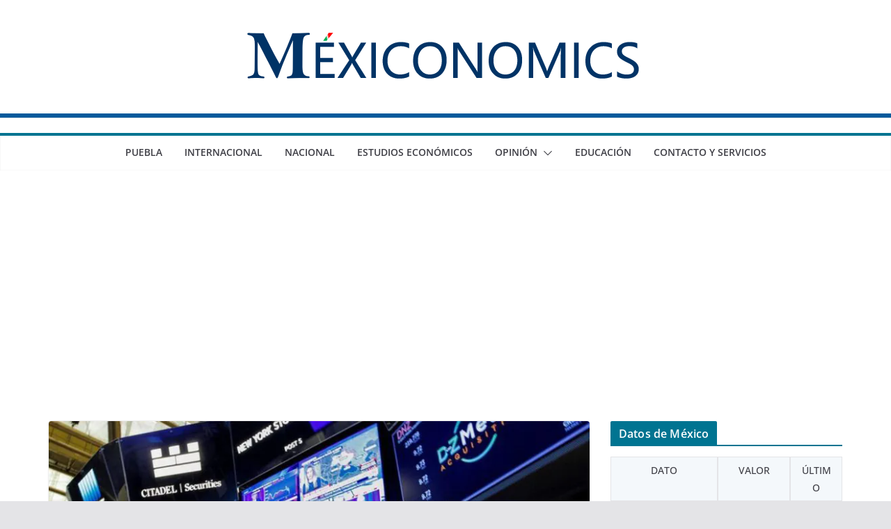

--- FILE ---
content_type: text/html; charset=utf-8
request_url: https://www.google.com/recaptcha/api2/aframe
body_size: 249
content:
<!DOCTYPE HTML><html><head><meta http-equiv="content-type" content="text/html; charset=UTF-8"></head><body><script nonce="ILs6m6xMEyZMdfKX5xY2og">/** Anti-fraud and anti-abuse applications only. See google.com/recaptcha */ try{var clients={'sodar':'https://pagead2.googlesyndication.com/pagead/sodar?'};window.addEventListener("message",function(a){try{if(a.source===window.parent){var b=JSON.parse(a.data);var c=clients[b['id']];if(c){var d=document.createElement('img');d.src=c+b['params']+'&rc='+(localStorage.getItem("rc::a")?sessionStorage.getItem("rc::b"):"");window.document.body.appendChild(d);sessionStorage.setItem("rc::e",parseInt(sessionStorage.getItem("rc::e")||0)+1);localStorage.setItem("rc::h",'1768517853412');}}}catch(b){}});window.parent.postMessage("_grecaptcha_ready", "*");}catch(b){}</script></body></html>